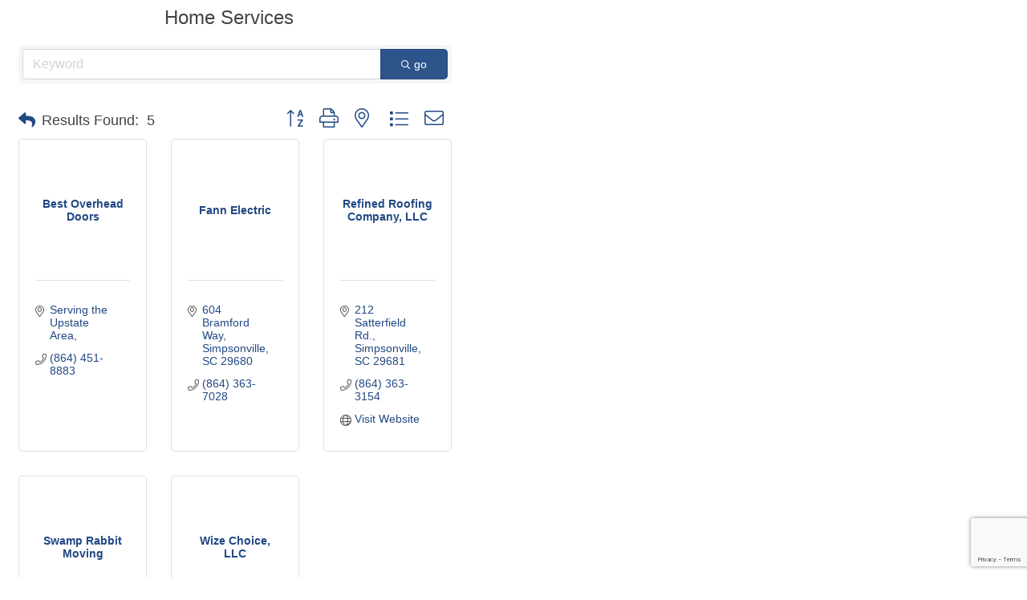

--- FILE ---
content_type: text/html; charset=utf-8
request_url: https://www.google.com/recaptcha/enterprise/anchor?ar=1&k=6LfI_T8rAAAAAMkWHrLP_GfSf3tLy9tKa839wcWa&co=aHR0cHM6Ly9tZW1iZXJzLmZvdW50YWluaW5uY2hhbWJlci5vcmc6NDQz&hl=en&v=PoyoqOPhxBO7pBk68S4YbpHZ&size=invisible&anchor-ms=20000&execute-ms=30000&cb=90qfcnovib7u
body_size: 48719
content:
<!DOCTYPE HTML><html dir="ltr" lang="en"><head><meta http-equiv="Content-Type" content="text/html; charset=UTF-8">
<meta http-equiv="X-UA-Compatible" content="IE=edge">
<title>reCAPTCHA</title>
<style type="text/css">
/* cyrillic-ext */
@font-face {
  font-family: 'Roboto';
  font-style: normal;
  font-weight: 400;
  font-stretch: 100%;
  src: url(//fonts.gstatic.com/s/roboto/v48/KFO7CnqEu92Fr1ME7kSn66aGLdTylUAMa3GUBHMdazTgWw.woff2) format('woff2');
  unicode-range: U+0460-052F, U+1C80-1C8A, U+20B4, U+2DE0-2DFF, U+A640-A69F, U+FE2E-FE2F;
}
/* cyrillic */
@font-face {
  font-family: 'Roboto';
  font-style: normal;
  font-weight: 400;
  font-stretch: 100%;
  src: url(//fonts.gstatic.com/s/roboto/v48/KFO7CnqEu92Fr1ME7kSn66aGLdTylUAMa3iUBHMdazTgWw.woff2) format('woff2');
  unicode-range: U+0301, U+0400-045F, U+0490-0491, U+04B0-04B1, U+2116;
}
/* greek-ext */
@font-face {
  font-family: 'Roboto';
  font-style: normal;
  font-weight: 400;
  font-stretch: 100%;
  src: url(//fonts.gstatic.com/s/roboto/v48/KFO7CnqEu92Fr1ME7kSn66aGLdTylUAMa3CUBHMdazTgWw.woff2) format('woff2');
  unicode-range: U+1F00-1FFF;
}
/* greek */
@font-face {
  font-family: 'Roboto';
  font-style: normal;
  font-weight: 400;
  font-stretch: 100%;
  src: url(//fonts.gstatic.com/s/roboto/v48/KFO7CnqEu92Fr1ME7kSn66aGLdTylUAMa3-UBHMdazTgWw.woff2) format('woff2');
  unicode-range: U+0370-0377, U+037A-037F, U+0384-038A, U+038C, U+038E-03A1, U+03A3-03FF;
}
/* math */
@font-face {
  font-family: 'Roboto';
  font-style: normal;
  font-weight: 400;
  font-stretch: 100%;
  src: url(//fonts.gstatic.com/s/roboto/v48/KFO7CnqEu92Fr1ME7kSn66aGLdTylUAMawCUBHMdazTgWw.woff2) format('woff2');
  unicode-range: U+0302-0303, U+0305, U+0307-0308, U+0310, U+0312, U+0315, U+031A, U+0326-0327, U+032C, U+032F-0330, U+0332-0333, U+0338, U+033A, U+0346, U+034D, U+0391-03A1, U+03A3-03A9, U+03B1-03C9, U+03D1, U+03D5-03D6, U+03F0-03F1, U+03F4-03F5, U+2016-2017, U+2034-2038, U+203C, U+2040, U+2043, U+2047, U+2050, U+2057, U+205F, U+2070-2071, U+2074-208E, U+2090-209C, U+20D0-20DC, U+20E1, U+20E5-20EF, U+2100-2112, U+2114-2115, U+2117-2121, U+2123-214F, U+2190, U+2192, U+2194-21AE, U+21B0-21E5, U+21F1-21F2, U+21F4-2211, U+2213-2214, U+2216-22FF, U+2308-230B, U+2310, U+2319, U+231C-2321, U+2336-237A, U+237C, U+2395, U+239B-23B7, U+23D0, U+23DC-23E1, U+2474-2475, U+25AF, U+25B3, U+25B7, U+25BD, U+25C1, U+25CA, U+25CC, U+25FB, U+266D-266F, U+27C0-27FF, U+2900-2AFF, U+2B0E-2B11, U+2B30-2B4C, U+2BFE, U+3030, U+FF5B, U+FF5D, U+1D400-1D7FF, U+1EE00-1EEFF;
}
/* symbols */
@font-face {
  font-family: 'Roboto';
  font-style: normal;
  font-weight: 400;
  font-stretch: 100%;
  src: url(//fonts.gstatic.com/s/roboto/v48/KFO7CnqEu92Fr1ME7kSn66aGLdTylUAMaxKUBHMdazTgWw.woff2) format('woff2');
  unicode-range: U+0001-000C, U+000E-001F, U+007F-009F, U+20DD-20E0, U+20E2-20E4, U+2150-218F, U+2190, U+2192, U+2194-2199, U+21AF, U+21E6-21F0, U+21F3, U+2218-2219, U+2299, U+22C4-22C6, U+2300-243F, U+2440-244A, U+2460-24FF, U+25A0-27BF, U+2800-28FF, U+2921-2922, U+2981, U+29BF, U+29EB, U+2B00-2BFF, U+4DC0-4DFF, U+FFF9-FFFB, U+10140-1018E, U+10190-1019C, U+101A0, U+101D0-101FD, U+102E0-102FB, U+10E60-10E7E, U+1D2C0-1D2D3, U+1D2E0-1D37F, U+1F000-1F0FF, U+1F100-1F1AD, U+1F1E6-1F1FF, U+1F30D-1F30F, U+1F315, U+1F31C, U+1F31E, U+1F320-1F32C, U+1F336, U+1F378, U+1F37D, U+1F382, U+1F393-1F39F, U+1F3A7-1F3A8, U+1F3AC-1F3AF, U+1F3C2, U+1F3C4-1F3C6, U+1F3CA-1F3CE, U+1F3D4-1F3E0, U+1F3ED, U+1F3F1-1F3F3, U+1F3F5-1F3F7, U+1F408, U+1F415, U+1F41F, U+1F426, U+1F43F, U+1F441-1F442, U+1F444, U+1F446-1F449, U+1F44C-1F44E, U+1F453, U+1F46A, U+1F47D, U+1F4A3, U+1F4B0, U+1F4B3, U+1F4B9, U+1F4BB, U+1F4BF, U+1F4C8-1F4CB, U+1F4D6, U+1F4DA, U+1F4DF, U+1F4E3-1F4E6, U+1F4EA-1F4ED, U+1F4F7, U+1F4F9-1F4FB, U+1F4FD-1F4FE, U+1F503, U+1F507-1F50B, U+1F50D, U+1F512-1F513, U+1F53E-1F54A, U+1F54F-1F5FA, U+1F610, U+1F650-1F67F, U+1F687, U+1F68D, U+1F691, U+1F694, U+1F698, U+1F6AD, U+1F6B2, U+1F6B9-1F6BA, U+1F6BC, U+1F6C6-1F6CF, U+1F6D3-1F6D7, U+1F6E0-1F6EA, U+1F6F0-1F6F3, U+1F6F7-1F6FC, U+1F700-1F7FF, U+1F800-1F80B, U+1F810-1F847, U+1F850-1F859, U+1F860-1F887, U+1F890-1F8AD, U+1F8B0-1F8BB, U+1F8C0-1F8C1, U+1F900-1F90B, U+1F93B, U+1F946, U+1F984, U+1F996, U+1F9E9, U+1FA00-1FA6F, U+1FA70-1FA7C, U+1FA80-1FA89, U+1FA8F-1FAC6, U+1FACE-1FADC, U+1FADF-1FAE9, U+1FAF0-1FAF8, U+1FB00-1FBFF;
}
/* vietnamese */
@font-face {
  font-family: 'Roboto';
  font-style: normal;
  font-weight: 400;
  font-stretch: 100%;
  src: url(//fonts.gstatic.com/s/roboto/v48/KFO7CnqEu92Fr1ME7kSn66aGLdTylUAMa3OUBHMdazTgWw.woff2) format('woff2');
  unicode-range: U+0102-0103, U+0110-0111, U+0128-0129, U+0168-0169, U+01A0-01A1, U+01AF-01B0, U+0300-0301, U+0303-0304, U+0308-0309, U+0323, U+0329, U+1EA0-1EF9, U+20AB;
}
/* latin-ext */
@font-face {
  font-family: 'Roboto';
  font-style: normal;
  font-weight: 400;
  font-stretch: 100%;
  src: url(//fonts.gstatic.com/s/roboto/v48/KFO7CnqEu92Fr1ME7kSn66aGLdTylUAMa3KUBHMdazTgWw.woff2) format('woff2');
  unicode-range: U+0100-02BA, U+02BD-02C5, U+02C7-02CC, U+02CE-02D7, U+02DD-02FF, U+0304, U+0308, U+0329, U+1D00-1DBF, U+1E00-1E9F, U+1EF2-1EFF, U+2020, U+20A0-20AB, U+20AD-20C0, U+2113, U+2C60-2C7F, U+A720-A7FF;
}
/* latin */
@font-face {
  font-family: 'Roboto';
  font-style: normal;
  font-weight: 400;
  font-stretch: 100%;
  src: url(//fonts.gstatic.com/s/roboto/v48/KFO7CnqEu92Fr1ME7kSn66aGLdTylUAMa3yUBHMdazQ.woff2) format('woff2');
  unicode-range: U+0000-00FF, U+0131, U+0152-0153, U+02BB-02BC, U+02C6, U+02DA, U+02DC, U+0304, U+0308, U+0329, U+2000-206F, U+20AC, U+2122, U+2191, U+2193, U+2212, U+2215, U+FEFF, U+FFFD;
}
/* cyrillic-ext */
@font-face {
  font-family: 'Roboto';
  font-style: normal;
  font-weight: 500;
  font-stretch: 100%;
  src: url(//fonts.gstatic.com/s/roboto/v48/KFO7CnqEu92Fr1ME7kSn66aGLdTylUAMa3GUBHMdazTgWw.woff2) format('woff2');
  unicode-range: U+0460-052F, U+1C80-1C8A, U+20B4, U+2DE0-2DFF, U+A640-A69F, U+FE2E-FE2F;
}
/* cyrillic */
@font-face {
  font-family: 'Roboto';
  font-style: normal;
  font-weight: 500;
  font-stretch: 100%;
  src: url(//fonts.gstatic.com/s/roboto/v48/KFO7CnqEu92Fr1ME7kSn66aGLdTylUAMa3iUBHMdazTgWw.woff2) format('woff2');
  unicode-range: U+0301, U+0400-045F, U+0490-0491, U+04B0-04B1, U+2116;
}
/* greek-ext */
@font-face {
  font-family: 'Roboto';
  font-style: normal;
  font-weight: 500;
  font-stretch: 100%;
  src: url(//fonts.gstatic.com/s/roboto/v48/KFO7CnqEu92Fr1ME7kSn66aGLdTylUAMa3CUBHMdazTgWw.woff2) format('woff2');
  unicode-range: U+1F00-1FFF;
}
/* greek */
@font-face {
  font-family: 'Roboto';
  font-style: normal;
  font-weight: 500;
  font-stretch: 100%;
  src: url(//fonts.gstatic.com/s/roboto/v48/KFO7CnqEu92Fr1ME7kSn66aGLdTylUAMa3-UBHMdazTgWw.woff2) format('woff2');
  unicode-range: U+0370-0377, U+037A-037F, U+0384-038A, U+038C, U+038E-03A1, U+03A3-03FF;
}
/* math */
@font-face {
  font-family: 'Roboto';
  font-style: normal;
  font-weight: 500;
  font-stretch: 100%;
  src: url(//fonts.gstatic.com/s/roboto/v48/KFO7CnqEu92Fr1ME7kSn66aGLdTylUAMawCUBHMdazTgWw.woff2) format('woff2');
  unicode-range: U+0302-0303, U+0305, U+0307-0308, U+0310, U+0312, U+0315, U+031A, U+0326-0327, U+032C, U+032F-0330, U+0332-0333, U+0338, U+033A, U+0346, U+034D, U+0391-03A1, U+03A3-03A9, U+03B1-03C9, U+03D1, U+03D5-03D6, U+03F0-03F1, U+03F4-03F5, U+2016-2017, U+2034-2038, U+203C, U+2040, U+2043, U+2047, U+2050, U+2057, U+205F, U+2070-2071, U+2074-208E, U+2090-209C, U+20D0-20DC, U+20E1, U+20E5-20EF, U+2100-2112, U+2114-2115, U+2117-2121, U+2123-214F, U+2190, U+2192, U+2194-21AE, U+21B0-21E5, U+21F1-21F2, U+21F4-2211, U+2213-2214, U+2216-22FF, U+2308-230B, U+2310, U+2319, U+231C-2321, U+2336-237A, U+237C, U+2395, U+239B-23B7, U+23D0, U+23DC-23E1, U+2474-2475, U+25AF, U+25B3, U+25B7, U+25BD, U+25C1, U+25CA, U+25CC, U+25FB, U+266D-266F, U+27C0-27FF, U+2900-2AFF, U+2B0E-2B11, U+2B30-2B4C, U+2BFE, U+3030, U+FF5B, U+FF5D, U+1D400-1D7FF, U+1EE00-1EEFF;
}
/* symbols */
@font-face {
  font-family: 'Roboto';
  font-style: normal;
  font-weight: 500;
  font-stretch: 100%;
  src: url(//fonts.gstatic.com/s/roboto/v48/KFO7CnqEu92Fr1ME7kSn66aGLdTylUAMaxKUBHMdazTgWw.woff2) format('woff2');
  unicode-range: U+0001-000C, U+000E-001F, U+007F-009F, U+20DD-20E0, U+20E2-20E4, U+2150-218F, U+2190, U+2192, U+2194-2199, U+21AF, U+21E6-21F0, U+21F3, U+2218-2219, U+2299, U+22C4-22C6, U+2300-243F, U+2440-244A, U+2460-24FF, U+25A0-27BF, U+2800-28FF, U+2921-2922, U+2981, U+29BF, U+29EB, U+2B00-2BFF, U+4DC0-4DFF, U+FFF9-FFFB, U+10140-1018E, U+10190-1019C, U+101A0, U+101D0-101FD, U+102E0-102FB, U+10E60-10E7E, U+1D2C0-1D2D3, U+1D2E0-1D37F, U+1F000-1F0FF, U+1F100-1F1AD, U+1F1E6-1F1FF, U+1F30D-1F30F, U+1F315, U+1F31C, U+1F31E, U+1F320-1F32C, U+1F336, U+1F378, U+1F37D, U+1F382, U+1F393-1F39F, U+1F3A7-1F3A8, U+1F3AC-1F3AF, U+1F3C2, U+1F3C4-1F3C6, U+1F3CA-1F3CE, U+1F3D4-1F3E0, U+1F3ED, U+1F3F1-1F3F3, U+1F3F5-1F3F7, U+1F408, U+1F415, U+1F41F, U+1F426, U+1F43F, U+1F441-1F442, U+1F444, U+1F446-1F449, U+1F44C-1F44E, U+1F453, U+1F46A, U+1F47D, U+1F4A3, U+1F4B0, U+1F4B3, U+1F4B9, U+1F4BB, U+1F4BF, U+1F4C8-1F4CB, U+1F4D6, U+1F4DA, U+1F4DF, U+1F4E3-1F4E6, U+1F4EA-1F4ED, U+1F4F7, U+1F4F9-1F4FB, U+1F4FD-1F4FE, U+1F503, U+1F507-1F50B, U+1F50D, U+1F512-1F513, U+1F53E-1F54A, U+1F54F-1F5FA, U+1F610, U+1F650-1F67F, U+1F687, U+1F68D, U+1F691, U+1F694, U+1F698, U+1F6AD, U+1F6B2, U+1F6B9-1F6BA, U+1F6BC, U+1F6C6-1F6CF, U+1F6D3-1F6D7, U+1F6E0-1F6EA, U+1F6F0-1F6F3, U+1F6F7-1F6FC, U+1F700-1F7FF, U+1F800-1F80B, U+1F810-1F847, U+1F850-1F859, U+1F860-1F887, U+1F890-1F8AD, U+1F8B0-1F8BB, U+1F8C0-1F8C1, U+1F900-1F90B, U+1F93B, U+1F946, U+1F984, U+1F996, U+1F9E9, U+1FA00-1FA6F, U+1FA70-1FA7C, U+1FA80-1FA89, U+1FA8F-1FAC6, U+1FACE-1FADC, U+1FADF-1FAE9, U+1FAF0-1FAF8, U+1FB00-1FBFF;
}
/* vietnamese */
@font-face {
  font-family: 'Roboto';
  font-style: normal;
  font-weight: 500;
  font-stretch: 100%;
  src: url(//fonts.gstatic.com/s/roboto/v48/KFO7CnqEu92Fr1ME7kSn66aGLdTylUAMa3OUBHMdazTgWw.woff2) format('woff2');
  unicode-range: U+0102-0103, U+0110-0111, U+0128-0129, U+0168-0169, U+01A0-01A1, U+01AF-01B0, U+0300-0301, U+0303-0304, U+0308-0309, U+0323, U+0329, U+1EA0-1EF9, U+20AB;
}
/* latin-ext */
@font-face {
  font-family: 'Roboto';
  font-style: normal;
  font-weight: 500;
  font-stretch: 100%;
  src: url(//fonts.gstatic.com/s/roboto/v48/KFO7CnqEu92Fr1ME7kSn66aGLdTylUAMa3KUBHMdazTgWw.woff2) format('woff2');
  unicode-range: U+0100-02BA, U+02BD-02C5, U+02C7-02CC, U+02CE-02D7, U+02DD-02FF, U+0304, U+0308, U+0329, U+1D00-1DBF, U+1E00-1E9F, U+1EF2-1EFF, U+2020, U+20A0-20AB, U+20AD-20C0, U+2113, U+2C60-2C7F, U+A720-A7FF;
}
/* latin */
@font-face {
  font-family: 'Roboto';
  font-style: normal;
  font-weight: 500;
  font-stretch: 100%;
  src: url(//fonts.gstatic.com/s/roboto/v48/KFO7CnqEu92Fr1ME7kSn66aGLdTylUAMa3yUBHMdazQ.woff2) format('woff2');
  unicode-range: U+0000-00FF, U+0131, U+0152-0153, U+02BB-02BC, U+02C6, U+02DA, U+02DC, U+0304, U+0308, U+0329, U+2000-206F, U+20AC, U+2122, U+2191, U+2193, U+2212, U+2215, U+FEFF, U+FFFD;
}
/* cyrillic-ext */
@font-face {
  font-family: 'Roboto';
  font-style: normal;
  font-weight: 900;
  font-stretch: 100%;
  src: url(//fonts.gstatic.com/s/roboto/v48/KFO7CnqEu92Fr1ME7kSn66aGLdTylUAMa3GUBHMdazTgWw.woff2) format('woff2');
  unicode-range: U+0460-052F, U+1C80-1C8A, U+20B4, U+2DE0-2DFF, U+A640-A69F, U+FE2E-FE2F;
}
/* cyrillic */
@font-face {
  font-family: 'Roboto';
  font-style: normal;
  font-weight: 900;
  font-stretch: 100%;
  src: url(//fonts.gstatic.com/s/roboto/v48/KFO7CnqEu92Fr1ME7kSn66aGLdTylUAMa3iUBHMdazTgWw.woff2) format('woff2');
  unicode-range: U+0301, U+0400-045F, U+0490-0491, U+04B0-04B1, U+2116;
}
/* greek-ext */
@font-face {
  font-family: 'Roboto';
  font-style: normal;
  font-weight: 900;
  font-stretch: 100%;
  src: url(//fonts.gstatic.com/s/roboto/v48/KFO7CnqEu92Fr1ME7kSn66aGLdTylUAMa3CUBHMdazTgWw.woff2) format('woff2');
  unicode-range: U+1F00-1FFF;
}
/* greek */
@font-face {
  font-family: 'Roboto';
  font-style: normal;
  font-weight: 900;
  font-stretch: 100%;
  src: url(//fonts.gstatic.com/s/roboto/v48/KFO7CnqEu92Fr1ME7kSn66aGLdTylUAMa3-UBHMdazTgWw.woff2) format('woff2');
  unicode-range: U+0370-0377, U+037A-037F, U+0384-038A, U+038C, U+038E-03A1, U+03A3-03FF;
}
/* math */
@font-face {
  font-family: 'Roboto';
  font-style: normal;
  font-weight: 900;
  font-stretch: 100%;
  src: url(//fonts.gstatic.com/s/roboto/v48/KFO7CnqEu92Fr1ME7kSn66aGLdTylUAMawCUBHMdazTgWw.woff2) format('woff2');
  unicode-range: U+0302-0303, U+0305, U+0307-0308, U+0310, U+0312, U+0315, U+031A, U+0326-0327, U+032C, U+032F-0330, U+0332-0333, U+0338, U+033A, U+0346, U+034D, U+0391-03A1, U+03A3-03A9, U+03B1-03C9, U+03D1, U+03D5-03D6, U+03F0-03F1, U+03F4-03F5, U+2016-2017, U+2034-2038, U+203C, U+2040, U+2043, U+2047, U+2050, U+2057, U+205F, U+2070-2071, U+2074-208E, U+2090-209C, U+20D0-20DC, U+20E1, U+20E5-20EF, U+2100-2112, U+2114-2115, U+2117-2121, U+2123-214F, U+2190, U+2192, U+2194-21AE, U+21B0-21E5, U+21F1-21F2, U+21F4-2211, U+2213-2214, U+2216-22FF, U+2308-230B, U+2310, U+2319, U+231C-2321, U+2336-237A, U+237C, U+2395, U+239B-23B7, U+23D0, U+23DC-23E1, U+2474-2475, U+25AF, U+25B3, U+25B7, U+25BD, U+25C1, U+25CA, U+25CC, U+25FB, U+266D-266F, U+27C0-27FF, U+2900-2AFF, U+2B0E-2B11, U+2B30-2B4C, U+2BFE, U+3030, U+FF5B, U+FF5D, U+1D400-1D7FF, U+1EE00-1EEFF;
}
/* symbols */
@font-face {
  font-family: 'Roboto';
  font-style: normal;
  font-weight: 900;
  font-stretch: 100%;
  src: url(//fonts.gstatic.com/s/roboto/v48/KFO7CnqEu92Fr1ME7kSn66aGLdTylUAMaxKUBHMdazTgWw.woff2) format('woff2');
  unicode-range: U+0001-000C, U+000E-001F, U+007F-009F, U+20DD-20E0, U+20E2-20E4, U+2150-218F, U+2190, U+2192, U+2194-2199, U+21AF, U+21E6-21F0, U+21F3, U+2218-2219, U+2299, U+22C4-22C6, U+2300-243F, U+2440-244A, U+2460-24FF, U+25A0-27BF, U+2800-28FF, U+2921-2922, U+2981, U+29BF, U+29EB, U+2B00-2BFF, U+4DC0-4DFF, U+FFF9-FFFB, U+10140-1018E, U+10190-1019C, U+101A0, U+101D0-101FD, U+102E0-102FB, U+10E60-10E7E, U+1D2C0-1D2D3, U+1D2E0-1D37F, U+1F000-1F0FF, U+1F100-1F1AD, U+1F1E6-1F1FF, U+1F30D-1F30F, U+1F315, U+1F31C, U+1F31E, U+1F320-1F32C, U+1F336, U+1F378, U+1F37D, U+1F382, U+1F393-1F39F, U+1F3A7-1F3A8, U+1F3AC-1F3AF, U+1F3C2, U+1F3C4-1F3C6, U+1F3CA-1F3CE, U+1F3D4-1F3E0, U+1F3ED, U+1F3F1-1F3F3, U+1F3F5-1F3F7, U+1F408, U+1F415, U+1F41F, U+1F426, U+1F43F, U+1F441-1F442, U+1F444, U+1F446-1F449, U+1F44C-1F44E, U+1F453, U+1F46A, U+1F47D, U+1F4A3, U+1F4B0, U+1F4B3, U+1F4B9, U+1F4BB, U+1F4BF, U+1F4C8-1F4CB, U+1F4D6, U+1F4DA, U+1F4DF, U+1F4E3-1F4E6, U+1F4EA-1F4ED, U+1F4F7, U+1F4F9-1F4FB, U+1F4FD-1F4FE, U+1F503, U+1F507-1F50B, U+1F50D, U+1F512-1F513, U+1F53E-1F54A, U+1F54F-1F5FA, U+1F610, U+1F650-1F67F, U+1F687, U+1F68D, U+1F691, U+1F694, U+1F698, U+1F6AD, U+1F6B2, U+1F6B9-1F6BA, U+1F6BC, U+1F6C6-1F6CF, U+1F6D3-1F6D7, U+1F6E0-1F6EA, U+1F6F0-1F6F3, U+1F6F7-1F6FC, U+1F700-1F7FF, U+1F800-1F80B, U+1F810-1F847, U+1F850-1F859, U+1F860-1F887, U+1F890-1F8AD, U+1F8B0-1F8BB, U+1F8C0-1F8C1, U+1F900-1F90B, U+1F93B, U+1F946, U+1F984, U+1F996, U+1F9E9, U+1FA00-1FA6F, U+1FA70-1FA7C, U+1FA80-1FA89, U+1FA8F-1FAC6, U+1FACE-1FADC, U+1FADF-1FAE9, U+1FAF0-1FAF8, U+1FB00-1FBFF;
}
/* vietnamese */
@font-face {
  font-family: 'Roboto';
  font-style: normal;
  font-weight: 900;
  font-stretch: 100%;
  src: url(//fonts.gstatic.com/s/roboto/v48/KFO7CnqEu92Fr1ME7kSn66aGLdTylUAMa3OUBHMdazTgWw.woff2) format('woff2');
  unicode-range: U+0102-0103, U+0110-0111, U+0128-0129, U+0168-0169, U+01A0-01A1, U+01AF-01B0, U+0300-0301, U+0303-0304, U+0308-0309, U+0323, U+0329, U+1EA0-1EF9, U+20AB;
}
/* latin-ext */
@font-face {
  font-family: 'Roboto';
  font-style: normal;
  font-weight: 900;
  font-stretch: 100%;
  src: url(//fonts.gstatic.com/s/roboto/v48/KFO7CnqEu92Fr1ME7kSn66aGLdTylUAMa3KUBHMdazTgWw.woff2) format('woff2');
  unicode-range: U+0100-02BA, U+02BD-02C5, U+02C7-02CC, U+02CE-02D7, U+02DD-02FF, U+0304, U+0308, U+0329, U+1D00-1DBF, U+1E00-1E9F, U+1EF2-1EFF, U+2020, U+20A0-20AB, U+20AD-20C0, U+2113, U+2C60-2C7F, U+A720-A7FF;
}
/* latin */
@font-face {
  font-family: 'Roboto';
  font-style: normal;
  font-weight: 900;
  font-stretch: 100%;
  src: url(//fonts.gstatic.com/s/roboto/v48/KFO7CnqEu92Fr1ME7kSn66aGLdTylUAMa3yUBHMdazQ.woff2) format('woff2');
  unicode-range: U+0000-00FF, U+0131, U+0152-0153, U+02BB-02BC, U+02C6, U+02DA, U+02DC, U+0304, U+0308, U+0329, U+2000-206F, U+20AC, U+2122, U+2191, U+2193, U+2212, U+2215, U+FEFF, U+FFFD;
}

</style>
<link rel="stylesheet" type="text/css" href="https://www.gstatic.com/recaptcha/releases/PoyoqOPhxBO7pBk68S4YbpHZ/styles__ltr.css">
<script nonce="Lulj2ZVqQac02kkiGeUjdw" type="text/javascript">window['__recaptcha_api'] = 'https://www.google.com/recaptcha/enterprise/';</script>
<script type="text/javascript" src="https://www.gstatic.com/recaptcha/releases/PoyoqOPhxBO7pBk68S4YbpHZ/recaptcha__en.js" nonce="Lulj2ZVqQac02kkiGeUjdw">
      
    </script></head>
<body><div id="rc-anchor-alert" class="rc-anchor-alert"></div>
<input type="hidden" id="recaptcha-token" value="[base64]">
<script type="text/javascript" nonce="Lulj2ZVqQac02kkiGeUjdw">
      recaptcha.anchor.Main.init("[\x22ainput\x22,[\x22bgdata\x22,\x22\x22,\[base64]/[base64]/[base64]/[base64]/[base64]/[base64]/[base64]/[base64]/[base64]/[base64]\\u003d\x22,\[base64]\\u003d\x22,\x22G8KUw5twCcKBEcOdeRorw7DCssKtw6LDhWvDog/[base64]/DkMOaXCNswo8HwqHCkSIxQj/DgxPCh8OgwrbCvBVvPcKNPsOmwpjDg33CtELCqcKIMEgLw4JyC2PDiMOlSsOtw7vDrVLCtsKsw6w8T39ew5zCjcObwrcjw5XDgWXDmCfDk1Mpw6bDosKQw4/[base64]/CtirCrRQVTRowKnzCgsKJS8K1wq9vEcOHa8KgUzxve8OkICg/[base64]/w5Raw7M7QsKzw4rCgWoow5YGPjDDpMK+w7xCw7fDgsKXfMKLWyZ5BDtwXcOUwp/Ch8K6ewBsw5Efw47DoMOKw6szw7jDhQk+w4HCkzvCnUXCv8KiwrkEwprCrcOfwr8mw6/Dj8OJw5XDicOqQ8OOOXrDvXYBwp/ClcKuwrV8wrDDvcOPw6IpFwTDv8O8w7UzwrdwwoHCshNHw6sKwo7DmXpJwoZUF0/ChsKEw6AwL3wCwpfClMO0K1BJPMKOw4UHw4J/YRJVZcOfwrcJAWp+TT0gwqNQY8O4w7xcwqI3woTClcKuw7tYA8KET2rDnMOgw4TClsKmw7J9J8OPQ8Ofw6DClDd/BcOTw5vDnMKvwp8uwqjDnQ06cMK7TU0rL8OGwpsoQsOWbsOkMmzCk0t2EsKadnbDv8OaBxDCmsKow6HChcKEMcOmwqPDomjCv8Okw53DojPDsHzCksKLNMOHw6wxZz54wq9LLjUUw7DCr8OMw6TDr8KtwrbDuMKuwp18W8O/w6vCp8OCw6AxUR7DklYeMHEDw5saw4pPwoTCslXCqmIGIQ/DqcO/fXzCoAvDj8KUPhXCj8Ksw7bCnsKmDBxJJUpEFsKjw7okPDHCrVBqw63Dp2lYw7UfwpjCscOmeMOKw6fDicKALlLCgsOBKcKewqFUwrDDosKrEj7Dijkqw7DDvXw1Y8KfZ2xBw6bDjMO+w7nDk8KrOnrCnxw7A8O5I8KfRsO8w6hBKz3DjsOiwr7DusOtw5/ClMKBw4sqOsKZwqfDh8OcQw3CnsKlWsOVw4dNw4fDpsOcwpxPB8OHdcK5wpAlwp7CmcKLV1LDl8K7w53DjUwvwrkYH8Kzw6RZa0PDtsKiBmpsw6LCpHV+wp/DuU7DiD/[base64]/CrcKAVwJIwr/Cp8KLHUNWC8ObGcKWan7CoTQOwpPDn8OYwrcpeFXDv8KxPMOTBX7ClHzDh8KWbk09QgLDocODw60Jw58uF8KdCcOYwrbDgcKrPH8Ww6NydsOdWcKsw7/[base64]/DlcKSPxrDrMK+w7ASE8O9NsK5wqXDtsO8K8OgcApOwro4BMONVsKJw7jDsCxYwqtPNilBwojDjcKXAMOowrQ+w7bDkcOzwp/CtS90IcKOacObGDPDi3fCmsOUwqjDi8KrwpDDvcOCPlxpwphAZhNASsODeg7CpsOXfsKGd8Kvw4PCgVfDgSsSwpZWw5VqwprDm18aDsOswqLDo0Vmw5V9JsKYwp3CiMOHw7J2PsK2HgBGwpjDi8KydcKaWMKIEcKtwoUYw4DDm1Q3w7ZOIiIvw5fDv8O/wq7CiEh+W8Oiw4DDmMKRWcKeM8OgVx45w5Z2w7TCpcKQw7PCtMOdBsOdwptNwoQPRsO2wpzChghCP8O7IMObw457JUvCnXbDt3rCkEXDrsKUwq5Nw67Do8Ogw6p4ETXCpzrDlDNWw74oWk7CllLCncK7w7N9Anp1w43Cr8Kyw4DCrsKbFiAIw55UwqBRBx9RZcKedR/DvcOww4HCpsKBwp7Dv8OcwrrCoi7CtcOsEA/CniITRkZHwqbClsOqCcKuPcKFCErDhcKKw74vSMKZKmNQUcKdZ8KCZCbCqkXDhsOCwqvDgsOFU8OGwojDj8K6w6/DuXo2w7wIw7cQPVVofQJ0w6XDtX/ClHjCtFHDgDXDgDrCriPDnsKNw4Q7fhXClGQ4LsOAwrUhwqDDpsK3wrAfw6QGKcObH8KPwrtHWcKowrvCoMKVw6pgw59/w7g9woVUEcOwwpIXDjXCrHscw4nCt1/CosOCw5YEElbCigBswp1hwpUfMMOjRMOCwok2w5Bhw79Jw54Wf1fDmTvChTnDgVxyw5DDlcOuaMOww6jDt8KtwpHDm8KTw5/Di8K1w7XDssOHT15TdxZOwqzCllBLZsKaMsOGFcKTw5s/wprDpS5fwoMWw4dxw5RoalInwosKb2lsOMKTD8KnOm8ewrzDssOqw4nCtQkNecOQWhvCrsOaTMKeXlTCpsKCwoUOIcOiTMK3w6c2RsO4SsKbw5Eew5AUwrDDssOqwrzCuS/Cs8KDw4B0KMKVMsKeQcK9E2PDh8O0Cg8KWBcaw5NJwpbDmMObwowzwp3Cl0MzwqnCj8OSwqzDocOkwpLCocKPFMKEL8KWR1c+U8OUJsKaD8O/[base64]/Dk8KhXcOfT8OzfsOcYDfDiH9twpdpb8OYEQd6YVdIwovCm8K9C2vDmMOmw6bDksOSeF44VS/[base64]/CiVbCrWAPU8KxZsOfY8OYK8O+WsO3H8Kkwq7Cgg7DsX/DmcKJQWXCo1fCosKZQcKkwpHDssOSw6lYw57CiE8qGVTCmsKfwonDnxrDnsKcwowDJsOKUcOwQsOZwqJ5w4vDh2vDqlLChljDqz7Drw7Dk8OSwrV2w5rCl8O7wrlNwoRkwqQzwoM6w7jDicOWcSzDoi3ChR/DnMOHIcOQHsKrLMKYNMKEJsKeaSMiU1LCqsO8F8KDwrQPDEEeXMOVw70cEsOLJsKeNsKEwozCmsKww4FzfsKVEHnCtHjDuRLCt1rCmllmwpwiSVIcDsO5wr/Dk0rChTQ3w7bDtxrDuMOpKMOEwrV1w5zDocKxwpNOwqLCqsKAwo9Fw6xHw5XDjsOww67Cjh7DuBfCgMKmdDnCksKbN8OuwrXCjHPDjsKBwpNif8K9wrBOJsOvTsKPwpU9BsKIw4vDtcO+STfCtXrDjlYrwrI3VVB7LBrDtyLCv8OdLRplw54/wrhzw5PDhcK0w4QFBcOZw6d5wrwAwrDCvw3DhnDCvMKtwqXDmXrCqMO/[base64]/[base64]/[base64]/YMOKw7nCpT0rwr0aEcO3csOJwozDtsOqw4d1AcKlwrcoIsKmSylUw7jCrMO+wqrDmwAgUnRqTMKjwq/Dpydaw7IYTsOYwp1FasKUw5rDmU1jwpwcwoRHwqUswrnCp13CvcOnIgXCjhzCqMOPTRnCpMO0Rw3ChMK2XEZZw43CnifDncO6DMOBRwHCv8OQw6fDncKYwoPDoX8adF1bQMKuDURXwqd4b8OrwoFHB1J/w4nCjREQARhUw7bDnMOTFMOmw6diw41zw5MRw6bDhlZBLy5ffxcpXW3Ci8KwdSkrflnDsmDCiyvDqsKFYHhoFRMLdcK9w5zDmQdiZRVpw6HDo8O4eMOQwqMCRsOcYFNMYELDvcO6CTTCrmNeVsOiw5vChMKvNMOfDcKQcgvDocKFwqrDtB/CrVdJFsO+wofDo8OOw69ew6cAw4bDnXbDlzcsH8ONwpzCm8KxLgx5V8Kxw6YPwrHDulLCqsKoTltPw7U9wrNpXsKBVAoJYcOhWMOXw73CnThPwo9Gwq/Do30DwqQDw6fDocK5ZcKMwq7Dmi8+wrZSLwZ5w5vDhcKCwrzDksOCcAvCuEPDg8OcOwAub0/Dp8OHecOoXhN2I1o6DmTDq8OSBHsuD1ZUwqnDpj/CvMK6w5pFw5DCoEY9w60XwqJqRV7DocOiScOewr/ChcKOVcK7X8OmEkxiMQFOIh1/wrjCmnjCsUFwI0vDucO+GlnCq8OaUXHCrFw7dsKXFVfDqcOUw7nDgRlJJMKnT8OWw54OwofCk8KfUAEOw6LDosOBwqsjNwjCkMKuw6Bsw4rCgsOcesONVGR2wo3Ck8Opw4JAwrLCtFPDuTIHdsKowqsnG2IqLsKwa8OMwofDuMKsw4/Dg8K5w45EwprCocO4NcOPIMOUagDCjMOVwr9OwpVUwohZYQjCoHPCgHRvM8OsIWzDisKoKcKBaFrCs8OvM8OhUAvDrsOOe17DrDDDsMO9FsKxAzDDlsK6enBUUklgVsOUZXgPw4pvSsKFw6dLw47Ch08TwrPCkcKjw5DDtcOFCsKAdAQ/PBAYdCHDpsK/YUhSAcKdbwfCpsKew4HCsjRNw6LCk8KreyEaw6wvMMKWc8KYQD3Dh8KJwqE0N1jDo8OPP8KQw6k4w5XDtDPCuBHDsDpSwrs/wrnDl8K2wrwKM1HDuMOnwo/DtDxew6bDg8K/DMKaw5TDjhbDiMOAwrrDssK8woTDr8O9wqzDr3XDrMOzw71AeiULwp7Ck8OJw7DDuRc7Nx3ClGRkacK8K8OCw7zDlsK0wokKwpURPcOeTnDCnH7DiAPDmcKFKcK1wqJtN8K6ScO4woDDrMOUBMOMGMKgw7rCnBk9UcOrMG7CjGzDoCfDpkIvwo82DUnDncKvwo/DpMOuMcKNBcOiZMKKZ8KjP1xcw5QpSlUBwqjDv8OICxXDksKlTMOFw40mwp0FSMOXwpDDgMK/PsOFPg7Dj8ORKRZKbnPCrwshw5FDw6TDoMKUSMOeWcOuwp0Lw6EZCg0TDDDCvMOBwoPDssO+RUBuV8OwPgZRw6VwMihPRsOPUcOQIw/CpmLChS5gwoPCq2jDiCfCgmBzw6VcbDIrHMKGU8KUGRh1Bz95MsOkwozDlxnDksOrw53DkTTCi8KYwpY+I3/CvsKmJMKTcyxXw7dnw43CuMOUwovClMKcw5Z/[base64]/[base64]/[base64]/[base64]/CiMKfBFrCm09Yw7cpwrnDjF7DkWJBw71Zw78hw7ouwqbDgz8jL8KYYcO2w4XCicOnw7R/[base64]/NEMofMOVw6XDnh9DOj7DlcO7TMK3wqDDhnfDocOoNcOcN2NXF8OKVsO8QQgKW8O6AMK7wrPCpcK+wqDDjQ0bw6RWw4fDpsOXPMKNd8OZCsKEO8K4eMKpw53CpGDCqk/CtXdsBcKow5rCu8OSwqDDv8KiVsKfwpvDnUlrdQfCnB/CmARrL8OUw4HDsCnDqloPFcOowpVmwr5tf33Cr1BpTsKewoHCoMOjw4BeKcKcBMKiwq1HwoY6wo/DjcKew44wbF3DosK+wpUdw4AUG8KwasK0w6zDoxZ5VMODBMK3wqzDh8ORagBgw5fCngHDpijDjw5lHG8fExvDosOZGAlRwojCrljCoEfCt8K4wrfCjcKrd2zCswvCghhWTW/CvFvCmx/DvcOZGQzDiMKtw6XDomVmw4tbw5/CjxTCn8KsAsODw77Dh8OOwpDCnDBnw4TDhg17w5vCs8O9wqfCmlpnw6TChlnCmMKfJcKPwqTCuFI7wqZkeWfCn8KHwq4dw6ZdWGlkw5PDk0Z5wq16wonDsisoOzVew7sZwp/DikQOwrN5w6/DskrDtcORDMOQw6fDvcKNYsOUw6wXX8KGwpoOw64wwqjDj8ObW2MCwo/CtsOjwoUbw4DCqSbDncK3Mn/DjTNSw6HDl8Kewqwfw5Z6OsOCaShRFFBjH8KBBMKlwrtNVD3CicKJSVvCh8Kywo7Dn8KYwq4KYMKqd8OlEsO3MXkcw6J2IAfDssOPw4Ajw6tGZRJQwovDgTjDuMOCw7tawqZcTMOiP8Kfw5AZw7AAwrXDtDvDksK2HwtqwpLDrhfCqCjCqlPDhF7Dmh7CpMOvwoV/dsOBeWBJAcKwTMOBBRYLeR/CkRDCtcOhw4rCvwRswp4OUEZnw4A5wrB0wpzDnUHClFZGwoMHQ27CvsKuw4bCn8OPbFVEQMKkH3h7wpxoa8KXdcOYVsKdwph9w6vDqsKYw691w6FQfcKgw5XDpWrCsx5mw4HDn8OVPMK5wr4yCFDCgDzCqMKRGsOTKcK4KCTCgHo6VcKNw6LCvcOwwqpBwq/[base64]/w4jDhSQgQcKuSVcpIsKfM2bDlS3DhMOLW1HCljQlw6wNfigPwpXDrw/CsEkOH0gmw7bDnyxkw6l/wo9Lw5dmJsKbw6jDiXTDr8KUw5DCssOMw55ofcOBwpkHwqYNwrcDeMODBsOzw6zDm8K0w7XDhD/[base64]/[base64]/Cg0rCqMOKXD1hGsOqwrh0w7jDtWFLwo5Mwq1FI8Ofw5w9VQXCjsKSwrBEwqQQZ8OJEsKAwo1HwpcHw5N8w5bCryDDi8Ojd2rDsAVew5fDjMOlw5UuABHDj8KAwrhTwpFsWSbCmHEpw4/Cr2o4woEZw6rCmy3Dj8KEcQEjwp8nwoIzGMOTw44Bwo/Cv8KrDxEAWW8qfQJaIAnDosOpB35Nw4nDjsKJw7nDjMOuw6Z6w6LCh8Kzw6/Dn8OrKU1Vw6JXMMOLw5XDnTbDicOSw5cUw5tMIMObC8K4alDDrcKVwr/[base64]/wq56XsOmJh10K8KjJkdBwr1XwobDj25XRWjDlxrDh8KoFMKTwpPCmFJVYcOlwqJcb8K9HwDDvUgRekJQIEPCgMO2w5rDgcKowr/[base64]/CqMOYbMKgNS3Cv8O6w63DkVtDw6fCksOEwrrDosO5RcKNBlxSGcKHwrxkIRjCiF/CjX7DlMOpFXc8wpRCdk9te8KMwr3CqcOUSXDCkzALbj1EFF7DnnQmbTnDkHTDsBB1MnLCtsKMwrLDmMObwp/Cm1FLw4vCpcKfw4QrEcOpccK+w6Yjw5l0w6fDoMOkwrZ4PgBka8KMCQUCw5kqwpRpY3paTRHDqWrCvcONw6FBYxRMwqvCiMOiw6wQw5bCocORwpMYTMOrR1rDildcTGnCm0DDhsK9w74HwrAOenVrwoTDiTh2WVJQVMOMw4PDhDXDj8OWWMOSBQRoSH/Cm17CscOsw77CpALCtsK/[base64]/[base64]/[base64]/Di8OZfCLCnGUBLcO8fGnClsOkX8KAdTt4bnbDqsO9Z1tcwrDCnhLCksODZyXCvsKNCi43wpBBwrNEw7gCw6E0WcOwdRvCicODOsOCd1JFworDtw7Ck8Onw5dCw5EBZMOcw6tow5tmwqXDuMObwq0fOEZew6jDpcKGeMKuXALCqjBVwp/CtcKpw6wuCwBww4DDm8OxdhR9wq/DoMO7ccOdw4zDq1JkU37Cu8OjUcKzw4bDuznCqcONwrzCj8OIWV96cMK5wrw1wojCssO1wqTCqRTDvMK0w6AxLMKDwrZePcKxwqtYF8O/DcKvw5BcDMKROsOTwr7DvnsiwrYawq4rwqQpRcOhw5hjw78Gw6dlwqHCrMOXwo1yFX3Dp8KLw54FZsK5w4VKwrQNwqjChj/DnTxowq7CncKww6ZQw541FsKzHcKQw5bCszbCoV3Dqk7DgMK6dMOibcKPG8K5KsOew71ww5TDo8KIw6/[base64]/DksOEO8KSw7jDhFnCvQDCgMOBwrUawoDDkCLCkcO5eMOVNkLDosOcBcK0CcOhwoEOw7V1w4oGZm/Cl0zCnRjCtcOzFx94CCXCvmArwrk5QQXCp8KLTQIfB8KPw6BwwqvCtEHDssKMw5New7XDtcOZwq1KDsOfwrJAw6vDhMOwbRPCpTXDksONwpJmSxDClsOOPwLDtcKfQMKPRB9NesKCwrDDtcK/G3jDusO7wp0MaV3DkMOGDDPCksKSCDbCu8Odw5NOwr3DkBHCiyFMwqhjU8Ouw78cw746ccOnV0ZSX1kfDcODbkNCcMOiw6xQYTvDhxzCm08jDDkYw6/DqcKub8KHwqI9RcKCw7UNdQjChlPDpFZIwpBPw7PCqjnCp8Osw7zDhC/ClU/[base64]/[base64]/[base64]/Di8O6GcOSHgHCl8OIXMKLPBTDgcKwbMObw4wwwq5Tw6PCq8KxPMOhw5x/woppflLCh8O2bsKZwqjCjcOYwp48wpfCpcO7d2pMwpzDicOWwqp/w7TDuMKDw6sewr7Ct1XDmHlgawICw5BFwrfCh2/[base64]/[base64]/CoMOmw4I9ZcORNlZBbRtXwpxKw5PCvMOYw6jCtwcFw7PCgsO0w6jCjCsRZCdiwp/Dq3cEwpwZKcOkbsOGZEpHw6jDp8KdWBExOgDChcOxHizCq8O6aGMsdF4Ow5tAd1DDjcO7PMKVwr1Cw7vCgcKfehHClj5CKitqOcO4w6rDmQTCmMO3w64BTWNOwolIOsKxZcKpw5RXTVQaR8ORwqkDOlVlNynDmwHCvcO5GsOSw5UOw5E7FsO5w4poGcOxw5pcAi/Cj8KXZMOiw7vDlsOMwozChBrDnsOpw6skGsOPbcKNeibCpGnCvMKaNxPCkcKuBsOJF1bCkcKLPj8pw7vDqMK9HMOHFETCsALDvMKUwpTCgBocc2sDw60CwrsYw5nCvEPDusKhwrHDnhxSAB1OwrQHDQE3fivDgcOWN8KsZn1tBD7DtcKAPF/DpsKwaHjDiMO1C8OSwqUDwpAFeBXCj8KQwpPCrcORw6vDhMOAw7XClsO8wqvChsOsbsKQMD7DlnTCvMO2a8OawqgNdyFiLQvDn1I6fnnDkCsGwrVla3BdPMKgwrPDi8OWwovCj3vDgH3ChEpeQ8O6eMKywp9dPGDCt0xew5lvwpnCoiF3w7/Cii/DoXsBQznDjiPDizBQw7MHWMKZasKmIkPCv8OpwpzClsKCwqPDrMOvBMKxV8O8woJiw4/DuMKbwo9DwojDlMKPEl3Cu0ptwq3DtR3CqlDCusKtwpsew7vCuWbCul5EDcOAw5bChMOcOiHClcOTwrdAwovCkyXDm8KHL8O/[base64]/w7TCglTCvsKZwq4dwoLDiU3CvBFpwrsdwrfDgjo9w4cHw5/CnQjCuDlqB1h0cTlPwq7ChcOwPsKLYWMEdcKnw5zCjMOuwrPDqMObwr0uPnjDjD4cw5UlRsOEwqzDoE/DgsKyw5YOw4jCrcKLeAfCmMKuw6TDumsMC2nCrMOLwqFgQkFlZMOfw4DCm8KQS1EIw6zCk8ONw4XCnsKTwqgJGMOdVsO4w7ECw5LDnT9qU3gyE8KhWSLCt8OdUyQuw5vCk8Kfw4tpJhzCnCTCqsOTH8OLQy/[base64]/CgnkLwqnDn8OuCh/DvS/Dr3oowqQhF8Ksw6gywo/Cm8OPw6jCiDt/YcKyT8OeCi7CuiPCp8KRw6ZHH8O8w6UTE8OHw5VuwrVfL8K+Q3nDn2fCm8KOGhI5w7gzNS7CvkdEwpvCl8OqZcKyXcK2AsKiw4LDk8OrwrJAw4dfGgbDkmZrSmluwqRhWcKGwrgTwovDoDEdLcKIOnhHUsOww5HDsCB5w45AK1zCsg/[base64]/Cm3U+w41DYiEwRgRcwrJKw6LCoQPDpgfCjEgkw7M3woxkw6NVW8KuAETDjxjDtMKywopPLXRrwofChAA0H8OOWMKgKsOTGFxoAMKOPD17wqQywrFlXsKEwp/[base64]/DgXHDsMOzw5bDgsKJBMKUw7XDiAkzEsOkw5pgFEgcwpvDiRXDtzZDKGXCiFPCkltaFsOjMxkwwrEUw7RfwqnCoAXDqjrClsOHO1tFacOVf0nCs3snFQ5swq/[base64]/[base64]/[base64]/acOPwq0lBcOdw6Uhw4lVKMKgB3cWCcKyAsKqUBw0w7JdZHvCmcO/G8Kuw4PCiCHDpm/CocOlw5fDoHJSacOow6HCgcOhSsOMwodTwo/DrMOXbsKeZMObw7TCkcOVBVE5woQ2J8KLN8Obw5vDvcKnPhZ1RMKKVMOuw4kGwrLDv8OSBMO/csKEHzbCjMKPwr8JScKrBmdQF8OpwrplwokAKsOQe8OSw5t/wowEwofDocOSAHXDrsOgwpACMhvDnsOnLMKmaFXCsWTCrMO+Z3s8GcKEF8K/BhAuQ8OFKsODVMKyL8OdCwZEAUQzQsKNDx8zPjvDvBdww4lFdVpqa8OIbmnCl1Rbw5lVw7RAW2llw67CosKobER4wpdew780w47DnxXDiHnDkcOfUirCmG/CjcOTLcKMw5MSOsKJEx/DvMKwwoDDnWPDmnzDqyAywovCjgHDhsKWZMOJcAdjEVvCn8KhwoM3w5pMw5BSw5LDlsKlUMKfbMOEwodUaCoBecKlRH4ow7ADAldawoEHwpY3aRcdVjdzw6DCoHnDvV3DjcO4wp8xw6/CmBjDgcODS0LDllpNwp7CmDp5Q27Dh0hrw5jDoVEewq/CpsOtw6HDrgTDpRjChHRTTEI3w5vCiRUewqbCtcOnwp7DqnkDwrsbOynCgzNuwpLDm8OLfwnCv8OgPw3CrD7CkMKqw7vCssKEwqjDvcKCfGDChsKiGhctGMK2woHDtRgqaVoMWcKLLsKcQkbCi3bCmsKNfD/CtMKIKsOfe8OQw6F5OMO3O8OzNxwpJcKowoZidGbDh8KgSsO0HcOUQ0nDpsKLw5zDq8KCb3/DgRYQw5MTw4LCgsKfw7Raw7tBw6PCu8K3wowjwr18w5Naw7XCrcK+wrnDu1PCpcOJKRLDoEDCgkPDhxPCkcObEMK+H8OXw5PCicKebyXCj8Omw7ALU2DClsOJRcKILMO9a8OZRnXCoBHDngbDqnAyI2saZSY/w7AZwoLDnQfDnMKxfHcuNwfDoMKpw7IewolbaS7CtcO1wpHDs8O9w6rCowjDn8OWwqkJwpbDocKiw6w4Uj/DvsKKMcK9ecO+EsKeH8KlZcKbKDRYbzjCiEPCkMONZ2fCq8KFw5zChsONw5TCtR/Clg5Aw77DmHsDQSPDmls0w7HCiTrDmxM+c1XDkwNbVsKJw4scf3bCuMO+KMO3wqHCgcK7wqrCncOEwqIGwohYwpbCvwQrGE4fIsKSwrRrw5ZPwrIIwq/[base64]/[base64]/CtwrDp8O7wqjCn8KKdm4MIcOfcFUew4/DmcOjQGcHw54OwpTCjcK5en4TLsOMw78vP8KYIgV2w4bDl8Ojwr90C8OBYsKbwq4ZwqIGbMOSw5wpw4vCusOjGUTCksKpw4JowqB9w4rCrMKQHFRJN8ORGMKkHyrCuCXCiMKUwoI8wqNdw4zCqWosY0/CjMK5w7nDs8KUw4nDsi9tERslw4cXwrHCpHlPUHbDsFjCoMO5wp/DlW3CrsOkNT3CicKBfUjDucOlw6RacMO/w5TDgUXDv8OFb8OSYsOww4bDhEXCssORHMO9w7PCixJdw5MIa8OGw4TCgl8DwqRlwq7DhFfCtSkRw4DCkmLDug4UM8KfOxTClER5I8KeJ3UhDcOaGMKCUzjCjh7Cl8OeR1oEw6Rawrw7IMK8w6fCisKYSGPCvsOew6sMw6owwoB/aE7Cq8OlwoIWwrfDtnrDvT3CvcOqZ8KpTgVMbzdfw4DDiwsXw63Ds8KVwqzDhRFnEHHCk8OXBMKKwrhvCl4JEMKiLMOCXTxhSivDu8OXWwN2wox9w6wXG8KCwo/CqcO9NcKrw7QUR8OswprCj1zCoB5nM3FWCcOwwqhIw5xNOltLw7vCuFDCjMKiccKcRTjDjcK+w5kPwpQJaMOocmvDk1DDr8OJwqUCGcKvP09Xw5TCqsKuwoZIw6DDlsO7C8OhTj1pwqZVZVtbwphRwpDCsAHCjCbDhsKqw7rDusKGb2/Cn8KcVzxSw7bCvWUWwqYRHStcw5HDj8Oqw5vDksK/[base64]/ClcKzwr7DpwEEBmPCtwDChy5bXykcwrcXZcKMSQ1Uw4XDuCvDgX3CvsKTLcKawq04Y8O/[base64]/[base64]/w755wrQywo1Xwp1qw6DCkBgfEMOnc8OsICbDiHLCgR8tCRgawpUXw7c7w7Zww6w5w4DCicKPccK4w7vCqhlTw6QtwprCkDkswqhHw7TCqsKpMRDCuTRcP8ORwqQ2w5U0w43CtF/DssKxw6piPWZ4w4Vxw6d0w5MqDmAYwqPDhMK5F8OUw6jCvVYrwp8WAxFMw4rCusKkw4R0w6XDoxUBw63DtiJxEsOQQMOVw6/Ct2BMwrfDmSofGnzCoz4Qw646w6jDqxpOwrY3FBTCnsKkw4LCkCTDlcONwpoIUsO5TMKbcw0JwqPDiw/[base64]/[base64]/Ch8Oxw59Swp4lA8O6w75gR8O9Qi5xXsOiwpvDthZMw5DDmBzCvE/CmUvDrsObwpdCw47CtSbDigpEwrZ/wqDDg8K9wrIkMgnDnsObUmYtVVAXw64wPnfCmMODVsKHWEB1wopowrM8KsOIRMObw4PCksKjw43DujwEY8KSF1TCsUh0Cyopwox+QWYEccKXNmtpYV5CXG9ARCoLC8OTNlZYwovDglfDpMK1w5NRw6XDpj/DvH41WsK9w5HCv2Q2FsKYHkjCh8Ojwq8Sw43ChlcSwojCscOQw7TDpsODGMKhwoLDin1zDMKGwrdswp4PwqJBVmsyLREwKMK8w4LDmMKAK8K3wp7DplUEw6XCv3ZIwrNyw6ltw6Q8acK4aMOBwoEIccOiwoEYbhMMwr8lHmoWw5QhJcK9w6rDlTTCjsK7wpfCpm/DrxjCgcK9JMOKSsKtwogcwq8TKcKkwrklZ8KowpwGw43Drj/Dl0JdbRvDqSIAW8KywqzDksOLZWvClENEwog1w78Nwr7CrEhVcFTCoMOFw4gew6PDtMKrw6I8aEBZwp/DssOcwrnDqsK1woMgR8KXw7vDmsKBb8KiEMOuCztRA8Oiw6TCgAcNwpHDmQFuw6xMw5PDoRMSdcKLJsK/T8OFQsO6w4YJJ8O9AzPDm8OqLsKhw71baE/DtMKmw6DDrz/Cv14yWE1pF3smwo3Dv2zDtwrDnMOcL27DnQTDtWfCji7CjMKLwqQ7w4EDL3AGwq/CqFIxw5nDicOawoPDgHwpw6/Dt1QIeFp3w4IwQcKkwpnDvmjDvkLDgcK+wrRfw54zfsOJw5jDqyprw4UEBkdBw45hDRBhFUlWw4RuSsKATcKPPSxWfMOyam3CulfCkXDCicOuwpbDssKSwrgww4cDa8OaDMO0OwJ6woJ0wpUQcyrDocK4NBxzw4/[base64]/w4ckdMKOfcORMwkZwoIPMAfDvVUXN1M2w5XCjcOkwoxxwqnCiMOmWR7Cmg/Co8KRDMOgw4TCg0zCisOkDcOuKcOYXFdXw6E5Z8KxDsOKbMKMw7rDvh/Dk8Kcw4s8GsOgIlvDhUNXwqgYRsO+Fj1Ld8OMw7RVXFLCgVHDljnCgxPCinZuwqUWwpPDmEXDlwEhwq0ow6jCpBXDuMOZV3nCmF/CscOHwqXDmMK6TH/DqMKNwrI8w5jDh8K2w43DtBxnLhUsw69JwqUONwrCljZWw6vCs8OTGjQbJcKhwqTDqlkUwqVgf8K2wo1WYE7CsVPDrMOASMKUdXAJCcKVwoB2wo/CizY3AlBKXX1fw7LDmnMSw4M0wotrHlvDvMO3wqDCsAo0S8K1HMKtwpFrJyR5w61KX8K4JsKrI2wSJw3DqcO0wpTCucKFIMOjwrDCh3UQwoXDvsOJX8KGw4syw5vDhTBFwobCj8O+DcOjBMKRw6/Cq8KvC8O9w69uw6fDs8KpUjgEwq/CqmFzwpxzMHEcw6zDtDHCnEvDj8OQdyrCg8OeemtmYCkKwooANDAHWMOxck1QH34RBTVYAsO1MsORD8KiF8KSw6doEMOiFcKwaGPDhcKCARzCmmzDm8Oud8KwSEcEEMO7KhPDl8OcO8OBwoVtXsOcN1/[base64]/AMK6X8OEwrsywqvCkQRKJMKiOsK5w7HCnsKkwqHCvMKpfMKMw7HChsKdw6PCiMOow5UhwrUjEy0pYMKww53DgsKuQEpgOmQ0w7o8FB/CucO0PMO6w7jDm8Oxw4HDpMK9P8OzHFPDi8KhEsKUdjPDrMK6wrxVwq/DjcO/[base64]/DicOGw4PDlMKQa8KnYw7CgcK8w4rClRnDuHLDmsKqwqfDthRpwqN2w5xZwqXDh8OFOQJIZj/Dr8KaGQXCsMKVw6DDv0wzw7HDlXzDg8KCwr3ChGrCjhI4RndswofDpWvDtHoGfcKJwoI7OwPDsFIlUMKIw7/DvmBTwqbCg8OtRTjCkWzDhsOZCcOrPEbDuMOfQAEiHTIYfnMCwpbCgB3DnwECw5fDsXHCjUEhBcKQwonDsn/DsEJWw53Dp8OWPifClcO4fsO4Al8nMT7DoRRmwoIBwr3Dgi7DsTUMwrzDscKpPsKtMsKywqjCmsK8w7hpG8ODNMKhB3/CqQrDoH00LAvDv8Oiw5NifitPw43DrywFQw7Dh109CMKkBg1bw4HCkTzCu0Q/w4N2wrBzOD3Dj8KGI1cTKjxcw73DgiRwwojCicKOXinCp8KXw5bDlEDDpHnDjMKSw6XCuMKgwoMwXMOmwpjCpW7CvVXCin/CtQRPwp1pw6DDpgTDiRAWBcKCbcKUwppUw5hDSBnCkDRLwoB0J8KBKwBKwr16wrJvwrE8wqrDuMKuwpjCtcKGwol/wo53w5vCkMKvSjrDq8O4c8Oow6h9acKhCTUqw7xJwpnClsKnNlFlwq82w6vComRiw4V7FQZMJMK5JgjCk8OtwrnDsk/[base64]/Cs1/CiF3DkU7Do1NpdXHDisKRw6rDncKbw4LCvHNNFS/[base64]/XVnDkDo0LkbCpcOFKcKlw5DDnMK/JcOPw4sOw6cTwrvDjRlaYBvDh1LCtSRpK8O7b8OTT8O7GcKLA8Klwpg7w4DDqQjCkcO1QcOIwp7CtH3Ck8Oow78OZVEVw4Y2wqPCuAPCsRnDizktQ8OtNMO+w7dzBcKKw697EGDDgU97wp/DogfDjX1cZCDDhsKdMsO7OcOhw7VDw4UOTMOCakB8w5HCv8Omw7HCgcObLCwKXcOUYsOPwrzCjsOdJcKpH8K3woJCGMOhbMOTVsO2M8OKTMOEwrXCvj5CwqRiVcKWWXckE8K0wozCiyrCsTd/w5zDn2fCusKTw4vDjTLCssOHw5/[base64]/[base64]/KRrDocKSwpbCncOGMcOhV8KFw4Ydwq9GEXxpw4zDrsKbwp7Csw/DqsOZwqN2wpbDuELCuDhIfMONwoHDtGJaD3PDgQANMMOoE8K4LMOHS27DtztowoPCm8KjClLCqUYnXsOUf8KSwrodUk7CpANVwo3DmTRbwpfDuBwGW8KOS8O6Fn/CnMOewp3DhDjDsWIwO8OSw5jDosOyDi7CgcKRIsO8w58hYgHDpHs0w6vDilkJw4BHwpNBwr3CmcOgwqHDtyQlwo3DuQsxG8KJDC8mJMO3XRZtwrs0wrEgNy3Ci1LCl8OzwoJNw7PDgsKOw5NEw40sw6p2w6DDqsOdcsOxRTBiDn/DicKVwqp2wqnDqMKpw7QzTB8WRkcwwptVcMKcwq0ibMK3NxlKwqrDq8O/[base64]/DtMOSwqhXwr1bCWM1MyfCpBvDsQLDpnnCq8K3HMKnwojDni3CpFg+w5IsC8KNN0nCl8K7w73CkcKsAsK2cyVdwqlTwpMiw5NJwp4KQcKZEDo6Nm8lZ8OIMHXCo8KQw4xtw6bDrgMgw4l1woUJwrINZmhMEnkbF8K/[base64]/DgcKhBWDCsQodZDEzXMKBwr/DucKXwpzDhGE0NcKhfk7Cq29VwqNcwrXCiMKIKwtwIcOPYcO2VAjDpz3DgcOHJGNqalwww5TDk0LDjlvCtxjDocOkMcKQF8KawrrDucO4HgdOwpHDlcO/NTlxwqHDpcKzw4rDpcO/OMKIZ2ELw5Ulw7hmwqnDs8OUwpwWPnjCocKKw5B2fSsGwqEnJ8KJPxDCmH5HTnRcw79yX8OjdcKVw44mwoddBMKoYix1wpRWwovDjsKaVnFYwojCk8K1wqLDhMO8PlXDnkMqwpLDvhcbe8OXEUgVQlzDnxDCqDZ+w4gePlpLwppAT8KLeCN/[base64]/DrzwnCyt4SsKhBMKKw6wAD0TDlcK9w4TCrMKBHHLDtSrChcOAMcOWNhbCmsO/w6EAw71nwo7DijZUwr/DlyXDoMKOwoZ9Rx97w59zwqfDo8OeISPDmS7DqcKBf8OSDE4LwrHCow/Cvz1cQcOqw6EKd8O9e1VFwqITZcOiJsK2e8O7OkI8wokVwoXDsMOywoTCm8K9w7J8w5/CssKiS8KJP8OPGnrCukXCkG3CjFMGworDgcOzw64BwrLDusK9LsORwrBvw6PCisKuw5HDtcKBw57Dig3CjwzDsUVCJsKyFMOAMCUBwogWwqh/wr7Dq8O0J2zDlnljD8KDNBLDhwIkMsOHwovCosOCwpzDlsOzCV/[base64]/Cg8OgwrzCrBskw65VCMKWwpNhScOob1tZw7g/wp7Cj8OcwoQ+woE+wpUSeXbCtMK1wprCh8OUwocgJMO7w7vDknA8w4/[base64]/wroOw4dNPcK4fcKXw7TCv8O4OsOMwr/CkipUGsOHBE7CjlwBw5nDhhnCuUk7VMOQw7kyw6jCrGdkLhPDqsO1w5BfKMKxw6fDo8OpUsO8wqYocRPCv2bDiARww6zClkdGdcKbH3LDlSFGw6ZdU8K9McKEM8KMfEBbw61rwqtfwrY/w5ZTwoLDixE+KH4dZMO4w7giBcKjwpbDv8KvTsKzw5rDniN3WMOTM8Onf2LDknhQwrVJw5LCnUJMdDNnw6DCgEIDwp51RMOBBcK0A3ZSAXpqw6fDu3ZBw67CokHClnvDmMKJUnnCpWxYBcOUwrVww5QZOcO/H1AFRsOsa8Kjw6JTw7IAOQRSSMO7w7rCvcOSIsKdGz7CpcK9EsOLwrjDgMOOw7Ugw7fDl8OuwoFsAjMxwqjCgsOqQHbCqMOhQ8Oww6AGCg\\u003d\\u003d\x22],null,[\x22conf\x22,null,\x226LfI_T8rAAAAAMkWHrLP_GfSf3tLy9tKa839wcWa\x22,0,null,null,null,1,[21,125,63,73,95,87,41,43,42,83,102,105,109,121],[1017145,275],0,null,null,null,null,0,null,0,null,700,1,null,0,\[base64]/76lBhnEnQkZnOKMAhk\\u003d\x22,0,0,null,null,1,null,0,0,null,null,null,0],\x22https://members.fountaininnchamber.org:443\x22,null,[3,1,1],null,null,null,1,3600,[\x22https://www.google.com/intl/en/policies/privacy/\x22,\x22https://www.google.com/intl/en/policies/terms/\x22],\x22O2lQd4ZJxa0xL5VtuabsNYCGa3COUJoMN8QbR+fbpcg\\u003d\x22,1,0,null,1,1768774603797,0,0,[118,129],null,[133,226],\x22RC-0WOuAIdblN-XMQ\x22,null,null,null,null,null,\x220dAFcWeA4rGC5aE9BrjrlSbPEJ4EyFTIKo3AhQtuL5WdEiN_UorYwH1q2tqluLnACjf1AvcZ_7XjFUnN43k_Z4aR1QrG1yftq6aA\x22,1768857403919]");
    </script></body></html>